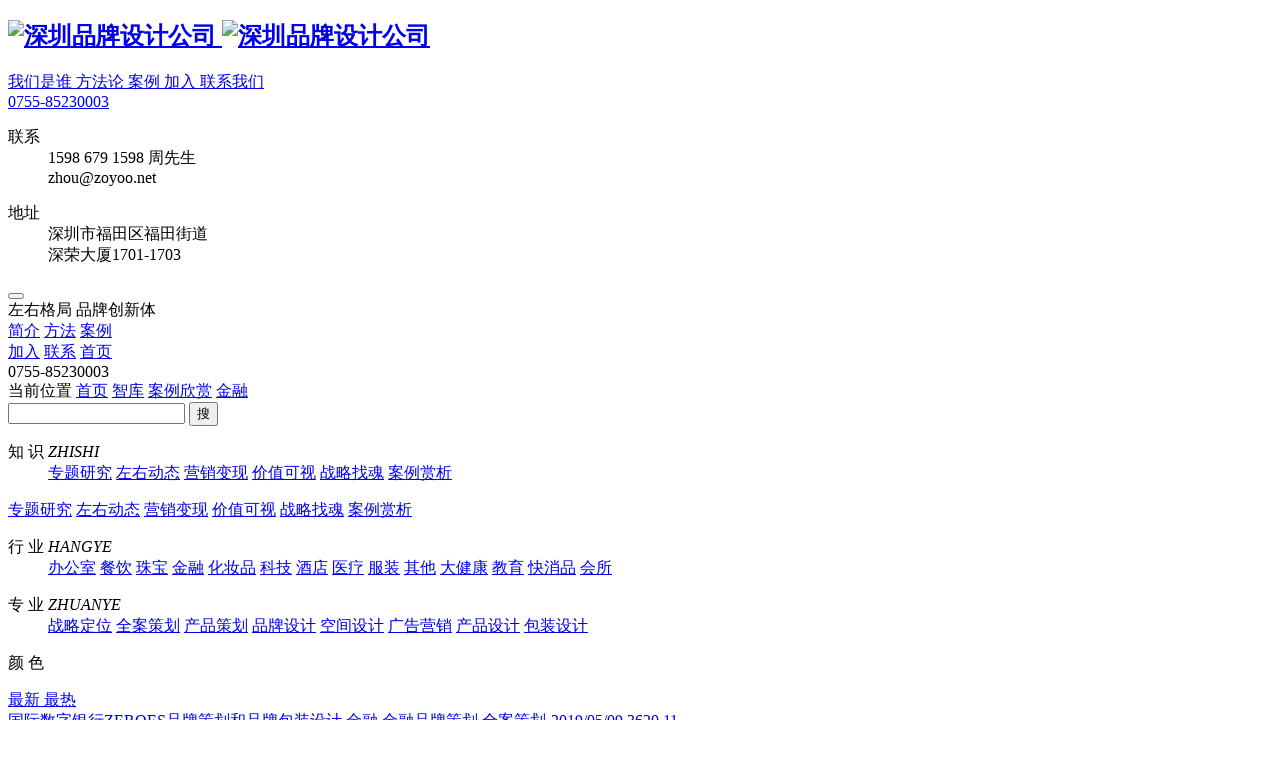

--- FILE ---
content_type: text/html; charset=UTF-8
request_url: http://zoyoo.vip/enjoy/list/1626-0-0-0-0/
body_size: 7378
content:
<!DOCTYPE html>
<html lang="zh-CN" class="windows x86 no-js white-nav">
<head>
<meta charset="utf-8">
<meta name="renderer" content="webkit">
<meta name="viewport" content="width=device-width, initial-scale=1, maximum-scale=1, user-scalable=no">
<meta name="author" content="Powered By www.85230003.com">
<meta name="copyright" content="©2015–2020 All Rights Reserved By www.85230003.com">
<meta name="keywords" content="金融品牌设计,金融设计案例,金融图片">
<meta name="description" content="金融品牌设计案例专区，提供国内外最新金融品牌设计和金融品牌设计案例欣赏，包括金融品牌战略规划，金融品牌形象策划，金融标志设计案例，金融VI设计案例等欣赏">
<meta http-equiv="x-ua-compatible" content="ie=edge,chrome=1">
<link rel="shortcut icon" href="/favicon.ico" type="image/x-icon">
<link rel="stylesheet" href="/cn/System/View/bootstrap/css/bootstrap.min.css">
<link rel="stylesheet" href="/cn/System/View/js/jquery-tips/tip-twitter/tip-twitter.css" />
<link rel="stylesheet" href="/cn/System/View/js/bxslider/jquery.bxslider.css">
<link rel="stylesheet" href="/cn/System/View/js/fancybox2/source/jquery.fancybox.css">
<link rel="stylesheet" href="/cn/System/View/js/slick/slick.css">
<link rel="stylesheet" href="/cn/System/View/js/malihu-custom-scrollbar/jquery.mCustomScrollbar.min.css">
<link rel="stylesheet" href="/cn/System/View/js/icheck/skins/all.css">
<link rel="stylesheet" href="/cn/System/View/css/animate.min.css">
<link rel="stylesheet" href="/cn/System/View/css/index.css?201603081820-202104261015">
<link rel="stylesheet" href="/cn/System/View/css/responsive.css?201603082225-202009082302">
<link rel="stylesheet" href="/cn/System/View/css/style.css?20180404-202009082302">
<script src="/cn/inc.config.js?20200327"></script>
<script src="/cn/System/View/js/jquery/jquery-2.1.3.min.js"></script>
<script src="/cn/System/View/js/fancybox2/source/jquery.fancybox.pack.js"></script>
<script src="/cn/System/View/js/bxslider/jquery.bxslider.min.js"></script>
<script src="/cn/System/View/js/icheck/icheck.min.js"></script>
<script src="/cn/System/View/js/libs/pack.js?20180404-202009082302"></script>
<script src="/cn/System/View/bootstrap/js/bootstrap.min.js"></script>
<script src="/cn/System/View/js/slick/slick.min.js"></script>
<script src="/cn/System/View/js/layer/mobile/layer.m.js?201603082225"></script>
<script src="/cn/System/View/js/jquery-tips/jquery.poshytip.min.js"></script>
<script>var sModule='enjoy'; var device='desktop';  var ios=''; var sAction='categories'; var sLogo='/User_Files/image/home2020/logo-color.png'; var $WXAPI={"appId":"wxed215f37fae46181","nonceStr":"Xj6S3bB292C2RzWe","timestamp":1768646373,"url":"http:\/\/zoyoo.vip\/enjoy\/list\/1626-0-0-0-0\/","signature":"02c08523ed232f9e03c25260fb1bef61bc565694","rawString":"jsapi_ticket=&noncestr=Xj6S3bB292C2RzWe&timestamp=1768646373&url=http:\/\/zoyoo.vip\/enjoy\/list\/1626-0-0-0-0\/"}; var $WXMSG=null;</script>
<title>
金融品牌设计案例大全图片_左右格局金融品牌案例赏析
</title>
<style>:root{ --primary:#06ec93 }</style>
</head>
<body class="zygj enjoy-body desktop  ">
<img src="/og_image.jpg" alt="金融品牌设计案例大全图片_左右格局金融品牌案例赏析" style="position:absolute;z-index:-1;opacity:0;left:-999999px;top:-999999px;">
<div class="enjoy enjoy-categories-frame">
<section class="sub-page-top-block common-top-line">
</section>
<section id="fixed-nav" class="nav-main flex-cs frame-full at-top">
<div class="row no-spacing">
<div class="col-xs-1">
<h1 class="nav-main-logo">
<a href="/">
<img class="logo-white" src="/User_Files/image/home2020/logo-color.png" alt="深圳品牌设计公司">
<img class="logo-color" src="/User_Files/image/home2020/logo-color.png" alt="深圳品牌设计公司">
</a>
</h1>
<div class="nav-main-menu inline font-0 hidden-sm hidden-xs">
</div>
</div>
<div class="col-xs-11 nav-top-menu flex-ce text-right-non">
<div class="nav-main-menu flex hidden-md hidden-sm hidden-xs">
<a href="/about/">
我们是谁
</a>
<a href="/innovation/">
方法论
</a>
<a href="/works/">
案例
</a>
<a href="/profession/">
加入
</a>
<a href="/contact/">
联系我们
</a>
</div>
<div class="nav-tele fs-20">
<a href="tel:0755-85230003">0755-85230003</a>
<div class="nav-tele-con">
<dl>
<dt class="with-arrow-line with-arrow-line-sm">联系</dt>
<dd>1598 679 1598<span class='divider'>&nbsp;</span>周先生<br />zhou@zoyoo.net</dd>
</dl>
<dl>
<dt class="with-arrow-line with-arrow-line-sm">地址</dt>
<dd>深圳市福田区福田街道<br />深荣大厦1701-1703</dd>
</dl>
</div>
</div>
<div class="nav-button visible-xs-block visible-sm-block visible-md-block text-right">
<button class="icon-nav-button ani">
<i class="icon-cxany-menu"></i>
</button>
</div>
</div>
</div>
</section>
<div class="mobile-nav-frame ani visible-xs-block visible-sm-block visible-md-block">
<div class="mobile-nav-menu">
<div class="mnm-header row-nav top-row vertical-middle">
左右格局 品牌创新体
</div>
<div class="row-nav has-menu">
<a href="/about/" class="vertical-middle"><span>简介</span></a>
<a href="/innovation/" class="vertical-middle"><span>方法</span></a>
<a href="/works/" class="vertical-middle"><span>案例</span></a>
</div>
<div class="row-nav has-menu">
<a href="/profession/" class="vertical-middle"><span>加入</span></a>
<!-- <a href="/enjoy/" class="vertical-middle"><span>智库</span></a> -->
<a href="/contact/" class="vertical-middle"><span>联系</span></a>
<a href="/" class="vertical-middle"><span>首页</span></a>
</div>
<div class="mnm-footer row-nav bottom-row vertical-middle">
0755-85230003
</div>
</div>
</div>
<section class="sub-page-nav frame-full">
<div class="row">
<div class="col-sm-7 sub-page-nav-position">
当前位置
<em></em>
<a href="/" class="active">首页</a>
<em></em>
<a href="/enjoy/" class="active">智库</a>
<em></em>
<a href="/enjoy/list/0-0-0-0-0/" class="active">案例欣赏</a>
<em></em>
<span class="mobile-categories-list"> 
<a href="/enjoy/list/0-0-0-0-0/" class="active tag-item">
金融
<i>
</i>
</a>          
</span>
</div>
<div class="col-sm-5 sub-page-search">
<div class="sub-page-nav-search" data-title="请输入关键词">
<input class="sub-page-nav-keywords string-keywords" type="text" name="keywords" maxlength="20">
<button class="btn-search">
搜
</button>
</div>
<script>
$(document).ready(function($) {
function cleanString(s) {
var pattern = new RegExp("[/'*&]")
var rs = "";
for (var i = 0; i < s.length; i++) {
rs = rs + s.substr(i, 1).replace(pattern, '');
}
return rs;
}
$('.btn-search').on('click', function(){
var sKeywords = $('.string-keywords').val().trim();
sKeywords = cleanString(sKeywords);
if(sKeywords==''){
message.box('请输入合适的关键词...');
$('[name="keywords"]').val('').focus();
}
else{
window.location = '/search/'+encodeURIComponent(sKeywords)+'/';
}    
})
})
</script>
</div>
</div>
</section>
<section class="enjoy-categories-list">
<div class="frame-full">
<div class="enjoy-categories-items eci-cats">
<dl class="ecl-zhishi none">
<dt class="none">
知 识
<em>
ZHISHI
</em>
</dt>
<dd class="ecl-zhishi-con flex-sb">
<a href="/enjoy/list/0-0-0-3321-0/" class="">专题研究</a>
<a href="/enjoy/list/0-0-0-2333-0/" class=""> 左右动态</a>
<a href="/enjoy/list/0-0-0-1766-0/" class="">营销变现</a>
<a href="/enjoy/list/0-0-0-1767-0/" class="">价值可视</a>
<a href="/enjoy/list/0-0-0-1768-0/" class="">战略找魂</a>
<a href="/enjoy/list/0-0-0-1763-0/" class="">案例赏析</a>
</dd>
</dl>
<div class="ecl-zhishi with-arrow-line">
<div class="ecl-zhishi-con flex-sb">
<a href="/enjoy/list/0-0-0-3321-0/" class="" data-tag="monographic">专题研究</a>
<a href="/enjoy/list/0-0-0-2333-0/" class="" data-tag="zydt"> 左右动态</a>
<a href="/enjoy/list/0-0-0-1766-0/" class="" data-tag="">营销变现</a>
<em></em>        <a href="/enjoy/list/0-0-0-1767-0/" class="" data-tag="">价值可视</a>
<a href="/enjoy/list/0-0-0-1768-0/" class="" data-tag="">战略找魂</a>
<a href="/enjoy/list/0-0-0-1763-0/" class="" data-tag="alsx">案例赏析</a>
</div>
</div>
<dl class="ecl-hangye with-arrow-line">
<dt>
行 业
<em>
HANGYE
</em>
</dt>
<dd class="font-0">
<a href="/enjoy/list/3311-0-0-0-0/" class="">办公室</a>
<a href="/enjoy/list/1627-0-0-0-0/" class="">餐饮</a>
<a href="/enjoy/list/1628-0-0-0-0/" class="">珠宝</a>
<a href="/enjoy/list/1626-0-0-0-0/" class="active">金融</a>
<a href="/enjoy/list/1625-0-0-0-0/" class="">化妆品</a>
<a href="/enjoy/list/1624-0-0-0-0/" class="">科技</a>
<a href="/enjoy/list/1852-0-0-0-0/" class="">酒店</a>
<a href="/enjoy/list/1825-0-0-0-0/" class="">医疗</a>
<a href="/enjoy/list/1819-0-0-0-0/" class="">服装</a>
<a href="/enjoy/list/3456-0-0-0-0/" class="">其他</a>
<a href="/enjoy/list/3452-0-0-0-0/" class="">大健康</a>
<a href="/enjoy/list/3449-0-0-0-0/" class="">教育</a>
<a href="/enjoy/list/3068-0-0-0-0/" class="">快消品</a>
<a href="/enjoy/list/2011-0-0-0-0/" class="">会所</a>
</dd>
</dl>
<dl class="ecl-zhuanye">
<dt>
专 业
<em>
ZHUANYE
</em>
</dt>
<dd class="font-0 col-3">
<a href="/enjoy/list/1626-1757-0-0-0/" class="">战略定位</a>
<a href="/enjoy/list/1626-1762-0-0-0/" class="">全案策划</a>
<a href="/enjoy/list/1626-1758-0-0-0/" class="">产品策划</a>
<a href="/enjoy/list/1626-1761-0-0-0/" class="">品牌设计</a>
<a href="/enjoy/list/1626-1760-0-0-0/" class="">空间设计</a>
<a href="/enjoy/list/1626-1759-0-0-0/" class="">广告营销</a>
<a href="/enjoy/list/1626-3460-0-0-0/" class="">产品设计</a>
<a href="/enjoy/list/1626-3425-0-0-0/" class="">包装设计</a>
</dd>
</dl>
<dl class="enjoy-categories-color">
<dt>
颜 色
</dt>
<dd class="font-0">
<a href="/enjoy/list/1626-0-1780-0-0/" style="background:#edddce" title="米色" class=" "></a>
<a href="/enjoy/list/1626-0-1779-0-0/" style="background:#eed047" title="黄色" class=" "></a>
<a href="/enjoy/list/1626-0-1778-0-0/" style="background:#f0924b" title="橙色" class=" "></a>
<a href="/enjoy/list/1626-0-1777-0-0/" style="background:#df394c" title="红色" class=" "></a>
<a href="/enjoy/list/1626-0-1776-0-0/" style="background:#f17e94" title="粉色" class=" "></a>
<a href="/enjoy/list/1626-0-1775-0-0/" style="background:#bfd244" title="绿色" class=" "></a>
<a href="/enjoy/list/1626-0-1774-0-0/" style="background:#689cd2" title="蓝色" class=" "></a>
<a href="/enjoy/list/1626-0-1773-0-0/" style="background:#8d6dac" title="紫色" class=" "></a>
<a href="/enjoy/list/1626-0-3397-0-0/" style="background:#FFFFFF" title="白" class=" "></a>
<a href="/enjoy/list/1626-0-1772-0-0/" style="background:#111111" title="黑色" class=" "></a>
<a href="/enjoy/list/1626-0-1771-0-0/" style="background:#aa7f52" title="咖啡色" class=" "></a>
<a href="/enjoy/list/1626-0-1770-0-0/" style="background:#999999" title="灰色" class=" "></a>
<a href="/enjoy/list/1626-0-1769-0-0/" style="" title="彩色" class=" multicolor"></a>
<a href="/enjoy/list/1626-0-3413-0-0/" style="background:#fff" title="其他" class=" "></a>
</dd>
</dl>
</div>
</div>
<div class="enjoy-categories-sort">
<div class="frame-full font-0">
<a href="/enjoy/list/1626-0-0-0-0/" class="active">
最新
</a>
<a href="/enjoy/list/1626-0-0-0-1/" class="">
最热
</a>
</div>
</div>
</section>
<section class="enjoy-works bg-gray">
<div class="common-works-list- row no-spacing">
<div class="col-sm-3 cwl-item eel-item item">
<div class="item-inner">
<a href="/enjoy/3162.html" class="block">
<span class="ratio ratio-1-1">
<span class="inner">
<span class="cwli-con">
<em style="background-color:#595757;"></em>
<span class="sub black ellipsis">国际数字银行ZEROES品牌策划和品牌包装设计</span>
<span class="cats ellipsis">金融</span>
<span class="subject ellipsis">金融品牌策划</span>
<span class="date flex-cb">
<span>全案策划-2019/05/09</span> 
<span class="flex-cs"><i class="icon-cxany-eye"></i> 3620 <i class="icon-cxany-heart"></i> 11</span>
</span>
</span>
</span>
</span>
</a>
</div>
</div>
<div class="col-sm-3 cwl-item eel-item item">
<div class="item-inner">
<a href="/enjoy/2820.html" class="block">
<span class="ratio ratio-1-1">
<span class="inner">
<span class="cwli-con">
<em style="background-color:#8c8141;"></em>
<span class="sub black ellipsis">人文高端银行（金融）空间设计欣赏</span>
<span class="cats ellipsis">金融</span>
<span class="subject ellipsis">空间设计</span>
<span class="date flex-cb">
<span>空间设计-2018/05/23</span> 
<span class="flex-cs"><i class="icon-cxany-eye"></i> 3116 <i class="icon-cxany-heart"></i> 3</span>
</span>
</span>
</span>
</span>
</a>
</div>
</div>
</div>
<div class = "pager-list text-center">
</div>
</section>
<script>
$wdr=$('.common-details-right');
$('.works-details-header').waypoint(function(direction) {
if (direction == 'down') {
var $wdr_left = ($wdr.offset().left);
$wdr.addClass('fixed');
$wdr.css({ 'right':'unset','left': $wdr_left });
} else {
$wdr.removeClass('fixed');
$wdr.css({ 'left':'unset', 'right': 0 });
}
}, {
offset: function() {
return -$('.works-details-header').outerHeight()+60;
}
});
$().ready(function(){
$('.sub-page-nav').on('resize', function(){
if($(this).height()<110) {
$(this).attr('data-size', 'small');
}else {
$(this).attr('data-size', 'big');
}
}).resize();
$(document).on('resize', function(){
$('.common-details-right.fixed').css({ 'right': $('.works-details-header').css('padding-right') });
}).resize();    
});
</script>
<div id="" class="page-scroll-list section-contact top-shadow" style="background-color:#606060">
<section class="home-contact text-center flex-cc">
<div class="home-contact-header wow slideInUp">
<div class="cfc-text primary">
<div class="h3">
构建品牌价值认同找左右™
</div>
<div class="cfct-con">
<p><img src="/User_Files/image/home2020/cfc-600x120.png" alt="" /></p>
</div>
</div>
<a class="block cfc-btn quick-fancy" href="#fancy-user" data-fancybox="">
<span class="home-contact-header-text- cfc-avatar">
<span class="hch-back">
<img src="/User_Files/image/home2020/home/zygj.net-200420-1130.png" alt="avatar 总监负责，点击沟通">
</span>
<span class="hch-front">
<img src="/User_Files/image/home2020/home/zygj.net-210730-0538-2.jpg" alt="avatar 总监负责，点击沟通">
</span>
</span>
<span class="button btn-border btn-ani normal-spacing">
总监负责，点击沟通
</span>
</a>
</div>
</section>
</div>
<div id="" class="section section-footer">
<div class="row-middle- frame-wide">
<div class="row">
<div class="col-lg-7 visible-lg">
<div class="col-lg-6 s-f-copyright">
<h4>COPYRIGHT</h4>
<div class="overview">
<p><strong><span class="cxany-font-lg">左右</span></strong><span class="cxany-font-lg"><strong>人文空间设计<br /></strong></span></p>
<p>Copyright 2010-2021 &copy; zoyoo</p>
<p>www.zoyoo.vip &nbsp; All Rights Reserved&nbsp;</p>
<p><a href="https://beian.miit.gov.cn" target="_blank">粤ICP备18021404号</a></p>
</div>
</div>
<div class="col-lg-6 s-f-touch">
<h4>GET IN TOUCH</h4>
<div class="overview">
<p>深圳市 &middot; 南山区中山园路旭辉产业园B栋101B</p>
<p>品牌服务热线：0755-852 30003&nbsp;&nbsp;</p>
<p>品牌咨询顾问：<span>135 568 30003</span><span>（王铭 先生）</span></p>
<p>w@zoyoo.net (业务)&nbsp; &nbsp;hr@zoyoo.net （人事）</p>
</div>
</div>
</div>
<div class="col-lg-5">
<div class="col-lg-4 s-f-links visible-lg">
<h4>LINK</h4>
<div class="s-f-links-list">
<ul>
<li><a href="http://www.85230003.com" target="_blank">网站首页</a></li>
<li><a href="http://www.85230003.com/about/" target="_blank">我们是谁</a></li>
<li><a href="http://www.85230003.com/innovation/" target="_blank">方法论</a></li>
<li><a href="http://www.85230003.com/works/" target="_blank">案例</a></li>
<li><a href="http://www.85230003.com/profession/" target="_blank">加入我们</a></li>
<li><a href="http://www.85230003.com/enjoy/" target="_blank">智库</a></li>
<li><a href="http://www.85230003.com/contact/" target="_blank">联系我们</a></li>
</ul>
</div>
</div>
<div class="col-lg-8 s-f-contact">
<h3>0755-8523 0003</h3>
<h5 class="visible-lg">服务时间：周一至周五 9:30-19:00（其它时间微信联系）</h5>
<div class="inline-wrapper- cxany-valign-middle">
<span class="inline-item s-f-c-user">
直接找品牌总监谈
</span>
<span class="inline-item s-f-c-wechat">
<img src="/User_Files/image/home2020/home/zygj.net-210730-0538.jpg" alt="wechat">
</span>
</div>
</div>
</div>
</div>
</div>
<div class="spacer-gray"></div>
<div class="hidden-lg">
<ul class="s-f-social inline-wrapper text-center">
<a class="inline-item" href="tel:+8613556830003" target="_blank">
<i class="icon-cxany-cellphone"></i>
</a>
<a class="inline-item quick-fancy" href="#fancy-feedback" data-fancybox="">
<i class="icon-cxany-user"></i>
</a>
<a class="inline-item common-webchat quick-fancy" href="#fancy-user" data-fancybox="">
<i class="icon-cxany-wechat"></i>
</a>
<a class="inline-item" href="tel:0755-85230003">
<i class="icon-cxany-tel"></i>
</a>
</ul>
<div class="share-to-wechat" style="display:none;">
<div class="share-to-wechat-header">
分享到微信朋友圈
</div>
<div class="share-to-wechat-content text-center">
<img src="/cn/qrcode/_self_" alt="分享到微信朋友圈zoyoo.vip">
</div>
<div class="share-to-wechat-footer">
打开微信，点击底部的“发现”，使用 “扫一扫” 即可将网页分享到我的朋友圈。
</div>
</div>
<div class="s-f-contact-mobile text-center">
<h5 class="strong">左右格局（深圳）品牌创新体</h5>
<!-- <div><p>深圳市 &middot; 南山区中山园路旭辉产业园B栋101B</p>
<p>品牌服务热线：0755-852 30003&nbsp;&nbsp;</p>
<p>品牌咨询顾问：135 568 30003（王铭 先生）</p>
<p>w@zoyoo.net (业务)&nbsp; &nbsp;hr@zoyoo.net （招聘）</p></div> -->
</div>      
</div>
<div class="row-middle- frame-wide section-footer-bottom">
<div class="row">
<div class="col-lg-7 visible-lg">
<p><span class="cxany-font-sm cxany-font-md"><strong>深圳 &nbsp; &nbsp;广州 &nbsp; &nbsp;上海 &nbsp; &nbsp;成都 &nbsp; &nbsp;郑州</strong></span></p>
<p><span class="cxany-font-sm cxany-font-md"><span class="cxany-font-lg">左右</span><span class="cxany-font-lg">人文空间设计</span>　　<a target="_blank">创意执行：左右互动创意部</a></span></p>
</div>
<div class="col-lg-5 s-f-b-nav">
<ul class="s-f-b-nav-list">
<li><a class="green" href="http://www.zoyoo.net" target="_blank">品牌事业部</a></li>
<li><a class="green" href="http://www.zoyoo.vip" target="_blank">空间事业部</a></li>
<li><a class="green" href="http://www.85230003.com" target="_blank">包装事业部</a></li>
</ul>
</div>
</div>
</div>
</div>
</div>
<style>
.quick-nav { position: fixed; display: flex; flex-direction: column; align-items: center; width: 80px; bottom: 30px; right: 0; z-index: 99; }
.quick-nav a { display: flex; align-items: center; justify-content: center; width: 45px; height: 45px; background: var(--white); margin-top: 5px; margin-bottom: 5px; font-size: 32px; color: var(--primary); border-radius: 4px; box-shadow: 0 0 5px 0 rgba(0,0,0,.25); }
/*.quick-nav a:hover { border-color: rgb(34, 24, 21); color: rgb(34, 24, 21) }*/
.quick-nav a:hover { background-color: var(--gray) }
.quick-nav { transition: opacity .3s }
.quick-nav.hide-me { transition: opacity .3s, margin .01s linear .5s; opacity: 0; margin-right: -150px; }
@-webkit-keyframes fadeUpDown {
0%, 100% { -webkit-transform: translate3d(0, -10%, 0); transform: translate3d(0, -10%, 0); opacity: 1 }
70% { -webkit-transform: translate3d(0, 10%, 0); transform: translate3d(0, 10%, 0) }
}
@keyframes fadeUpDown {
0%, 100% { -webkit-transform: translate3d(0, -10%, 0); transform: translate3d(0, -10%, 0); opacity: 1 }
70% { -webkit-transform: translate3d(0, 10%, 0); transform: translate3d(0, 10%, 0) }
}
.fadeUpDown { -webkit-animation-name: fadeUpDown; animation-name: fadeUpDown; -webkit-animation-iteration-count: infinite; animation-iteration-count: infinite; -webkit-animation-duration: 2s; animation-duration: 2s; }
@media only screen and (max-width:991px) {
.quick-nav { display: none !important; }
}
</style>
<section class="quick-nav hide-me">
<img src="/User_Files/home2020/quick-nav-icon.png" alt="top" class="fadeUpDown">
<a href="#fancy-feedback" class="quick-fancy" data-fancybox="">
<i class="icon-cxany-user"></i>
</a>
<a href="#fancy-user" class="quick-fancy">
<i class="icon-cxany-qrcode"></i>
</a>
<a href="javascript:;" class="quick-top">
<i class="icon-cxany-top"></i>
</a>
</section>
<script>

var quickNav = $('.quick-nav'), quickTop = $('.quick-nav .quick-top');
$(function() {
$('.quick-fancy').fancybox({ clostBtn: false, wrapCSS: 'quick-fancy', helpersNon: { overlay : { css: { 'background':'rgba(0,0,0,.1)' } } } });
var refreshQuickNav = function() {
if ($(document).scrollTop() < 400) {
quickNav.addClass('hide-me');
$('.second-fixed-nav').removeClass('show-me');
} else {
quickNav.removeClass('hide-me')
$('.second-fixed-nav').addClass('show-me');
}
};

$(window).on('scroll', function() {
refreshQuickNav();
});
$('a.quick-top').on('click', function(){
$('html,body').animate({ scrollTop: 0 }, 300);
return false;
});
});
</script>
<div class="fancy-box fancy-user" id="fancy-user">
<div class="fancy-box-con shadow-box">
<img src="/User_Files/image/home2020/home/zygj.net-210730-0538-1.jpg" alt="wechat">
</div>
<div class="fancy-box-con shadow-box fbc-tele">
<a href="tel:135 568 30003（王铭 先生）">135 568 30003（王铭 先生）</a>
</div>
</div>
<div class="fancy-box fancy-feedback" id="fancy-feedback">
<div class="fancy-box-con shadow-box">
<form class="cmf-feedback" name="cmf-feedback" enctype="multipart/form-data" method="post">
<h3 class="title p-b-sm">请你留言</h3>
<div class="cfp-feedback row spacing-5">
<div class="col-sm-12 cfp-item">
<input type="text" name="公司名称" placeholder="公司名称（必填）" required="true" title="请输入公司名称">
</div>
<div class="col-sm-6 cfp-item">
<input type="text" name="姓名" placeholder="姓名（必填）" required="true" title="请输入您的姓名">
</div>
<div class="col-sm-6 cfp-item">
<input type="text" name="回访电话" placeholder="回访电话（必填）" required="true" title="请输入回访电话">
</div>
<div class="col-sm-12 cfp-item">
<div>
<textarea name="需求内容" placeholder="您的需求内容（必填）" required="true" rangelength="[10,100]" title="请输入需求内容<br>长度10~100个字"></textarea>
<button class="btn-contact-feedback-submit btn-submit">发送</button>
</div>
</div>
</div>
<input type="hidden" name="class" value="公用页脚">
<div class="form-message none"></div>
</form>
<h5 class="p-t-xs">左右格局品牌创新体  0755-852 30003</h5>
</div>  
</div>
<ins data-type="screen"></ins>
<!-- <script src="https://res.wx.qq.com/open/js/jweixin-1.3.2.js"></script> -->
<script src="/cn/System/View/js/inc.load.common.js?201603082232-202005030816"></script>
<script src='/cn/System/View/js/jquery-validate/jquery.validate.min.js'></script>
<script src='/cn/System/View/js/jquery-validate/localization/messages_zh.js'></script>
<script src='/cn/System/View/js/inc.load.feedback.js?202005030816'></script>
<script>
var _hmt = _hmt || [];
(function() {
var hm = document.createElement("script");
hm.src = "https://hm.baidu.com/hm.js?78fff76ec1508649537f13fb4ee08492";
var s = document.getElementsByTagName("script")[0]; 
s.parentNode.insertBefore(hm, s);
})();
(function(){
var bp = document.createElement('script');
var curProtocol = window.location.protocol.split(':')[0];
if (curProtocol === 'https') {
bp.src = 'https://zz.bdstatic.com/linksubmit/push.js';
}
else {
bp.src = 'http://push.zhanzhang.baidu.com/push.js';
}
var s = document.getElementsByTagName("script")[0];
s.parentNode.insertBefore(bp, s);
})();
</script>
<!--[if lt IE 10]>
<link rel="stylesheet" href="/cn/System/View/css/ie.lt9.css">
<![endif]-->
</body>
</html>
<!-- Cache Time : 2026-01-17 18:39:33 -->


--- FILE ---
content_type: application/javascript
request_url: http://zoyoo.vip/cn/inc.config.js?20200327
body_size: 1082
content:
var CLANG      = "cn";
var MODEL      = "/" + CLANG + "/System/Model";
var CONTROLLER = "/" + CLANG + "/System/Controller";
var VIEW       = "/" + CLANG + "/System/View";
var ROOT       = "/" + CLANG + "/";
function br(){var a=navigator.userAgent;return a.indexOf("Opera")>-1?"opera":a.indexOf("Firefox")>-1?"firefox":a.indexOf("Chrome")>-1?"chrome":a.indexOf("Safari")>-1?"safari":window.ActiveXObject||"ActiveXObject"in window?"ie":void 0}var $br=br();if(function(){"use strict";window.site={getPlatform:function(a,b){return b=""===b?"":b||navigator.platform,a=a||navigator.userAgent,/Win(16|9[x58]|NT( [1234]| 5\.0| [^0-9]|[^ -]|$))/.test(a)||/Windows ([MC]E|9[x58]|3\.1|4\.10|NT( [1234]\D| 5\.0| [^0-9]|[^ ]|$))/.test(a)||/Windows_95/.test(a)?"oldwin":-1!==b.indexOf("Win32")||-1!==b.indexOf("Win64")?"windows":/android/i.test(a)?"android":/linux/i.test(b)||/linux/i.test(a)?"linux":-1!==b.indexOf("MacPPC")?"oldmac":/Mac OS X 10.[0-8]\D/.test(a)?"oldmac":-1!==b.indexOf("iPhone")||-1!==b.indexOf("iPad")||-1!==b.indexOf("iPod")?"ios":-1!==a.indexOf("Mac OS X")?"osx":-1!==a.indexOf("MSIE 5.2")?"oldmac":-1!==b.indexOf("Mac")?"oldmac":""===b&&/Firefox/.test(a)?"fxos":"other"},getPlatformVersion:function(a){var b=(a=a||navigator.userAgent).match(/Windows\ NT\ (\d+\.\d+)/)||a.match(/Mac\ OS\ X\ (\d+[\._]\d+)/)||a.match(/Android\ (\d+\.\d+)/);return b?b[1].replace("_","."):void 0},getArchType:function(a,b){var c;return b=""===b?"":b||navigator.platform,a=a||navigator.userAgent,/Windows/.test(a)&&/ARM/.test(a)?"armv7":navigator.cpuClass?navigator.cpuClass.toLowerCase():(c=/armv\d+/i).test(b)||c.test(a)?RegExp.lastMatch.toLowerCase():/aarch64/.test(b)?"armv8":(c=/PowerPC|PPC/i).test(b)||c.test(a)?"ppc":"x86"},getArchSize:function(a,b){b=""===b?"":b||navigator.platform,a=a||navigator.userAgent;var c=/x64|x86_64|Win64|WOW64|aarch64/i;return c.test(b)||c.test(a)?64:32},platform:"other",platformVersion:void 0,archType:"x64",archSize:32},function(){var a,b,c,d=document.documentElement,e=window.site.platform=window.site.getPlatform(),f=window.site.platformVersion=window.site.getPlatformVersion(),g=f?parseFloat(f):0;"windows"===e?(g>=5.1&&6>=g&&(d.className+=" xpvista"),g>=6.1&&(d.className+=" win7up")):d.className=d.className.replace("windows",e),a=window.site.archType=window.site.getArchType(),b=window.site.archSize=window.site.getArchSize(),c=a.match(/armv(\d+)/),"x86"!==a&&(d.className=d.className.replace("x86",a),c&&(d.className+=" arm",7<=parseFloat(c[1])&&(d.className+=" armv7up"))),64===b&&(d.className+=" x64"),d.className=d.className.replace(/\bno-js\b/,"js");d.className+=" "+$br}()}())var CXany={};